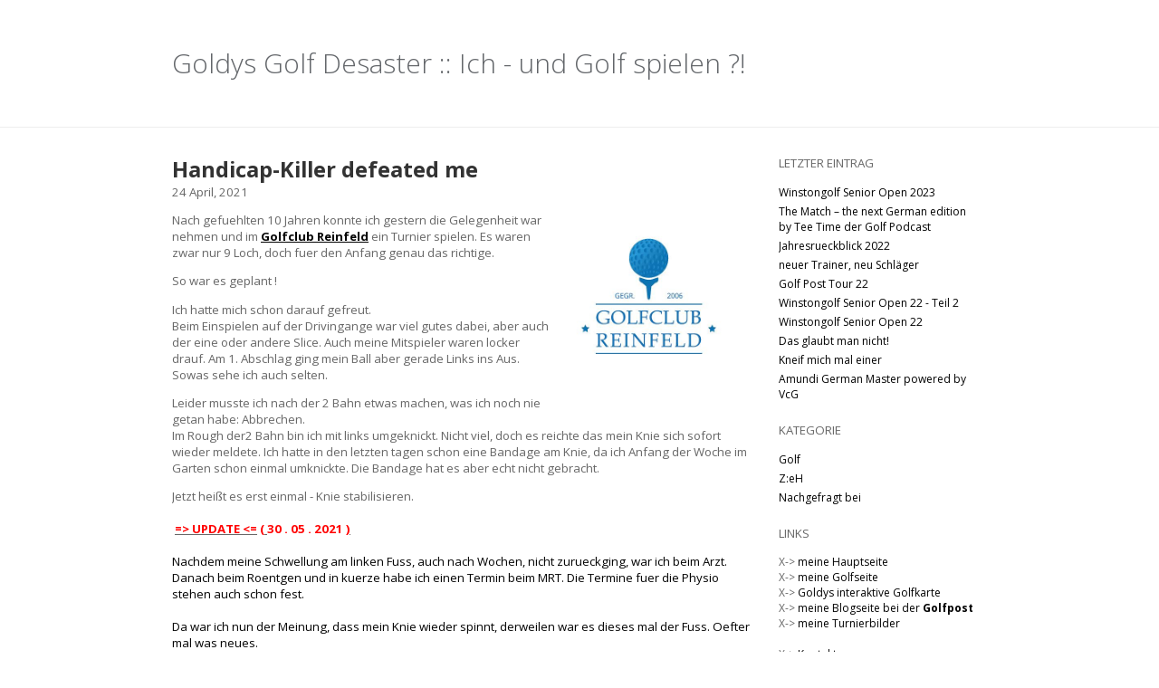

--- FILE ---
content_type: text/html; charset=utf-8
request_url: https://golfdesaster.goldysworld.de/index.php?controller=blog&action=view&tag=9Loch
body_size: 7220
content:
<!DOCTYPE HTML>
<html lang="de">
<head>
<meta http-equiv="Content-Type" content="text/html; charset=UTF-8">
<title>Goldys Golf Desaster - 9Loch</title>
<meta name="description" content="Warum und wie ich zum Golfen kam. 
Wie hat es Angefangen und wie hat es sich entwickelt? Fotografieren bei Turnieren - all das kann man hier Nachlesen.">
<meta name="generator" content="Nibbleblog">
<meta name="keywords" content="Goldy, Golfen, golf, desaster, Fotografieren, Foto">
<meta name="author" content="Jens Goldmann">
<link rel="canonical" href="http://golfdesaster.goldysworld.de/index.php?controller=blog&amp;action=view&amp;tag=9Loch">
<link rel="alternate" type="application/atom+xml" title="ATOM Feed" href="/feed.php">
<link rel="stylesheet" type="text/css" href="/themes/google_simple/css/normalize.css">
<link rel="stylesheet" type="text/css" href="/themes/google_simple/css/main.css">
<link rel="stylesheet" type="text/css" href="/themes/google_simple/css/post.css">
<link rel="stylesheet" type="text/css" href="/themes/google_simple/css/page.css">
<link rel="stylesheet" type="text/css" href="/themes/google_simple/css/plugins.css">
<link rel="stylesheet" type="text/css" href="/themes/google_simple/css/rainbow.css">
<script src="/admin/js/jquery/jquery.js"></script>
<script src="/themes/google_simple/js/rainbow-custom.min.js"></script>
<link rel="shortcut icon" href="/themes/google_simple/css/img/favicon.ico" type="image/x-icon">
</head>
<body>

<!-- HEADER -->
<header id="head">
	<div class="wrap">
		<a class="name" href="/">
			Goldys Golf Desaster ::			<span class="slogan">
				Ich  - und Golf spielen ?!			</span>
		</a>
	</div>
</header>

<div id="container">

	<!-- MAIN -->
	<section id="main">

		<!-- SIDEBAR -->
		<section id="sidebar">
			<div class="plugin_box plugin_latest_posts"><h3 class="title">letzter Eintrag</h3><ul><li><a href="/index.php?controller=post&amp;action=view&amp;id_post=178">Winstongolf Senior Open 2023</a></li><li><a href="/index.php?controller=post&amp;action=view&amp;id_post=177">The Match – the next German edition by Tee Time der Golf Podcast</a></li><li><a href="/index.php?controller=post&amp;action=view&amp;id_post=172">Jahresrueckblick 2022</a></li><li><a href="/index.php?controller=post&amp;action=view&amp;id_post=176">neuer Trainer, neu Schläger</a></li><li><a href="/index.php?controller=post&amp;action=view&amp;id_post=175">Golf Post Tour 22</a></li><li><a href="/index.php?controller=post&amp;action=view&amp;id_post=174">Winstongolf Senior Open 22 - Teil 2</a></li><li><a href="/index.php?controller=post&amp;action=view&amp;id_post=173">Winstongolf Senior Open 22</a></li><li><a href="/index.php?controller=post&amp;action=view&amp;id_post=170">Das glaubt man nicht!</a></li><li><a href="/index.php?controller=post&amp;action=view&amp;id_post=169">Kneif mich mal einer</a></li><li><a href="/index.php?controller=post&amp;action=view&amp;id_post=168">Amundi German Master powered by VcG</a></li></ul></div><div class="plugin_box plugin_categories"><h3 class="title">Kategorie</h3><ul><li class="category"><a href="/index.php?controller=blog&amp;action=view&amp;category=golf">Golf</a></li><li class="category"><a href="/index.php?controller=blog&amp;action=view&amp;category=zeh">Z:eH</a></li><li class="category"><a href="/index.php?controller=blog&amp;action=view&amp;category=nachgefragt-bei">Nachgefragt bei</a></li></ul></div><div class="plugin_box plugin_html_code"><h3 class="title">Links</h3><p>
X-> <a href="https://www.goldysworld.de/" target="_blank" title="Goldysworld.de">meine Hauptseite</a></br>
X-> <a href="https://golf.goldysworld.de/" target="_blank" title="Golf Goldysworld.de">meine Golfseite</a></br>
X-> <a href="https://t1p.de/GGK" target="_blank" title="Goldys Golfkarte">Goldys interaktive Golfkarte</a></br>
X-> <a href="https://www.golfpost.de/bloggers/jens-goldmann/" target="_blank" title="meine Blogseite bei der Golfpost">meine Blogseite bei der <b>Golfpost</b></a></br>
X-> <a href="https://golf.goldysworld.de/page55.html#content4-jc" target="_blank" title="Turnierbilder">meine Turnierbilder</a></br></br>
X-> <a href="https://www.goldysworld.de/index.html#contacts4-1d" target="_blank" title="Kontakt">Kontakt</a></br>
X-> <a href="https://www.goldysworld.de/page3.html" target="_blank" title="Impressum - Datenschutz">Impressum - Datenschutz</a></br></br>
X-> <a href="https://golfclub-scharbeutz.de/" target="_blank" title="Golfclub Scharbeutz">mein Heimatclub</a></br>

</p></div><div class="plugin_box plugin_tag_cloud"><h3 class="title">Tag Cloud</h3><a class="level_15" style="font-size:15px; margin-right: 5px; display: inline-block;" href="/index.php?controller=blog&amp;action=view&amp;tag=18Loch">18 Loch</a><a class="level_16" style="font-size:16px; margin-right: 5px; display: inline-block;" href="/index.php?controller=blog&amp;action=view&amp;tag=9Loch">9 Loch</a><a class="level_13" style="font-size:13px; margin-right: 5px; display: inline-block;" href="/index.php?controller=blog&amp;action=view&amp;tag=Abenteuergolfpark">Abenteuergolfpark</a><a class="level_13" style="font-size:13px; margin-right: 5px; display: inline-block;" href="/index.php?controller=blog&amp;action=view&amp;tag=Abgesagt">Abgesagt</a><a class="level_15" style="font-size:15px; margin-right: 5px; display: inline-block;" href="/index.php?controller=blog&amp;action=view&amp;tag=Adendorf">Adendorf</a><a class="level_20" style="font-size:20px; margin-right: 5px; display: inline-block;" href="/index.php?controller=blog&amp;action=view&amp;tag=Akkreditierung">Akkreditierung</a><a class="level_13" style="font-size:13px; margin-right: 5px; display: inline-block;" href="/index.php?controller=blog&amp;action=view&amp;tag=Akkreditierungs">Akkreditierungs</a><a class="level_13" style="font-size:13px; margin-right: 5px; display: inline-block;" href="/index.php?controller=blog&amp;action=view&amp;tag=Alpengolfer">Alpengolfer</a><a class="level_13" style="font-size:13px; margin-right: 5px; display: inline-block;" href="/index.php?controller=blog&amp;action=view&amp;tag=AmundiGermanMasters">Amundi German Masters</a><a class="level_13" style="font-size:13px; margin-right: 5px; display: inline-block;" href="/index.php?controller=blog&amp;action=view&amp;tag=BMW">BMW</a><a class="level_14" style="font-size:14px; margin-right: 5px; display: inline-block;" href="/index.php?controller=blog&amp;action=view&amp;tag=BadesHuk">Bades Huk</a><a class="level_14" style="font-size:14px; margin-right: 5px; display: inline-block;" href="/index.php?controller=blog&amp;action=view&amp;tag=Bag">Bag</a><a class="level_13" style="font-size:13px; margin-right: 5px; display: inline-block;" href="/index.php?controller=blog&amp;action=view&amp;tag=BagTag">Bag Tag</a><a class="level_13" style="font-size:13px; margin-right: 5px; display: inline-block;" href="/index.php?controller=blog&amp;action=view&amp;tag=Ball">Ball</a><a class="level_13" style="font-size:13px; margin-right: 5px; display: inline-block;" href="/index.php?controller=blog&amp;action=view&amp;tag=BerndRitthammer">Bernd Ritthammer</a><a class="level_14" style="font-size:14px; margin-right: 5px; display: inline-block;" href="/index.php?controller=blog&amp;action=view&amp;tag=Blog">Blog</a><a class="level_16" style="font-size:16px; margin-right: 5px; display: inline-block;" href="/index.php?controller=blog&amp;action=view&amp;tag=BrodauerMühle">Brodauer Mühle</a><a class="level_17" style="font-size:17px; margin-right: 5px; display: inline-block;" href="/index.php?controller=blog&amp;action=view&amp;tag=Caddy">Caddy</a><a class="level_15" style="font-size:15px; margin-right: 5px; display: inline-block;" href="/index.php?controller=blog&amp;action=view&amp;tag=CastaneaResort">Castanea Resort</a><a class="level_13" style="font-size:13px; margin-right: 5px; display: inline-block;" href="/index.php?controller=blog&amp;action=view&amp;tag=ChallengeTour">Challenge Tour</a><a class="level_14" style="font-size:14px; margin-right: 5px; display: inline-block;" href="/index.php?controller=blog&amp;action=view&amp;tag=Corona">Corona</a><a class="level_14" style="font-size:14px; margin-right: 5px; display: inline-block;" href="/index.php?controller=blog&amp;action=view&amp;tag=Curau">Curau</a><a class="level_13" style="font-size:13px; margin-right: 5px; display: inline-block;" href="/index.php?controller=blog&amp;action=view&amp;tag=DF1">DF1</a><a class="level_13" style="font-size:13px; margin-right: 5px; display: inline-block;" href="/index.php?controller=blog&amp;action=view&amp;tag=DGV">DGV</a><a class="level_13" style="font-size:13px; margin-right: 5px; display: inline-block;" href="/index.php?controller=blog&amp;action=view&amp;tag=DOSB">DOSB</a><a class="level_14" style="font-size:14px; margin-right: 5px; display: inline-block;" href="/index.php?controller=blog&amp;action=view&amp;tag=DPWorldTour">DP World Tour</a><a class="level_13" style="font-size:13px; margin-right: 5px; display: inline-block;" href="/index.php?controller=blog&amp;action=view&amp;tag=DSFGolf">DSF Golf</a><a class="level_13" style="font-size:13px; margin-right: 5px; display: inline-block;" href="/index.php?controller=blog&amp;action=view&amp;tag=Dänemark">Dänemark</a><a class="level_22" style="font-size:22px; margin-right: 5px; display: inline-block;" href="/index.php?controller=blog&amp;action=view&amp;tag=ECCOTour">ECCO Tour</a><a class="level_18" style="font-size:18px; margin-right: 5px; display: inline-block;" href="/index.php?controller=blog&amp;action=view&amp;tag=EuropeanSeniorTour">European Senior Tour</a><a class="level_16" style="font-size:16px; margin-right: 5px; display: inline-block;" href="/index.php?controller=blog&amp;action=view&amp;tag=EuropeanTour">European Tour</a><a class="level_14" style="font-size:14px; margin-right: 5px; display: inline-block;" href="/index.php?controller=blog&amp;action=view&amp;tag=Facebook">Facebook</a><a class="level_15" style="font-size:15px; margin-right: 5px; display: inline-block;" href="/index.php?controller=blog&amp;action=view&amp;tag=Finale">Finale</a><a class="level_13" style="font-size:13px; margin-right: 5px; display: inline-block;" href="/index.php?controller=blog&amp;action=view&amp;tag=Fit">Fit</a><a class="level_14" style="font-size:14px; margin-right: 5px; display: inline-block;" href="/index.php?controller=blog&amp;action=view&amp;tag=Fitting">Fitting</a><a class="level_16" style="font-size:16px; margin-right: 5px; display: inline-block;" href="/index.php?controller=blog&amp;action=view&amp;tag=Foto">Foto</a><a class="level_14" style="font-size:14px; margin-right: 5px; display: inline-block;" href="/index.php?controller=blog&amp;action=view&amp;tag=Fotografieren">Fotografieren</a><a class="level_13" style="font-size:13px; margin-right: 5px; display: inline-block;" href="/index.php?controller=blog&amp;action=view&amp;tag=Fun">Fun</a><a class="level_13" style="font-size:13px; margin-right: 5px; display: inline-block;" href="/index.php?controller=blog&amp;action=view&amp;tag=Fuß">Fuß</a><a class="level_15" style="font-size:15px; margin-right: 5px; display: inline-block;" href="/index.php?controller=blog&amp;action=view&amp;tag=GCScharbeutz">GC Scharbeutz</a><a class="level_14" style="font-size:14px; margin-right: 5px; display: inline-block;" href="/index.php?controller=blog&amp;action=view&amp;tag=GCTimmendorferStrand">GC Timmendorfer Strand</a><a class="level_13" style="font-size:13px; margin-right: 5px; display: inline-block;" href="/index.php?controller=blog&amp;action=view&amp;tag=GOFUS">GOFUS</a><a class="level_18" style="font-size:18px; margin-right: 5px; display: inline-block;" href="/index.php?controller=blog&amp;action=view&amp;tag=Gewinn">Gewinn</a><a class="level_13" style="font-size:13px; margin-right: 5px; display: inline-block;" href="/index.php?controller=blog&amp;action=view&amp;tag=GolfInfoNews">Golf Info News</a><a class="level_13" style="font-size:13px; margin-right: 5px; display: inline-block;" href="/index.php?controller=blog&amp;action=view&amp;tag=Golfclub">Golfclub</a><a class="level_14" style="font-size:14px; margin-right: 5px; display: inline-block;" href="/index.php?controller=blog&amp;action=view&amp;tag=Golfkarte">Golfkarte</a><a class="level_14" style="font-size:14px; margin-right: 5px; display: inline-block;" href="/index.php?controller=blog&amp;action=view&amp;tag=Golflehrer">Golflehrer</a><a class="level_13" style="font-size:13px; margin-right: 5px; display: inline-block;" href="/index.php?controller=blog&amp;action=view&amp;tag=Golfpost">Golfpost</a><a class="level_13" style="font-size:13px; margin-right: 5px; display: inline-block;" href="/index.php?controller=blog&amp;action=view&amp;tag=Golfpostde">Golfpost de</a><a class="level_18" style="font-size:18px; margin-right: 5px; display: inline-block;" href="/index.php?controller=blog&amp;action=view&amp;tag=GreenEagle">Green Eagle</a><a class="level_14" style="font-size:14px; margin-right: 5px; display: inline-block;" href="/index.php?controller=blog&amp;action=view&amp;tag=Handicap">Handicap</a><a class="level_21" style="font-size:21px; margin-right: 5px; display: inline-block;" href="/index.php?controller=blog&amp;action=view&amp;tag=Handicap-Event">Handicap-Event</a><a class="level_28" style="font-size:28px; margin-right: 5px; display: inline-block;" href="/index.php?controller=blog&amp;action=view&amp;tag=HohenWieschendorf">Hohen Wieschendorf</a><a class="level_13" style="font-size:13px; margin-right: 5px; display: inline-block;" href="/index.php?controller=blog&amp;action=view&amp;tag=HoleinOne">Hole in One</a><a class="level_13" style="font-size:13px; margin-right: 5px; display: inline-block;" href="/index.php?controller=blog&amp;action=view&amp;tag=Info">Info</a><a class="level_17" style="font-size:17px; margin-right: 5px; display: inline-block;" href="/index.php?controller=blog&amp;action=view&amp;tag=Interview">Interview</a><a class="level_13" style="font-size:13px; margin-right: 5px; display: inline-block;" href="/index.php?controller=blog&amp;action=view&amp;tag=Jahresrückblick">Jahresrückblick</a><a class="level_13" style="font-size:13px; margin-right: 5px; display: inline-block;" href="/index.php?controller=blog&amp;action=view&amp;tag=Kanonenstart">Kanonenstart</a><a class="level_13" style="font-size:13px; margin-right: 5px; display: inline-block;" href="/index.php?controller=blog&amp;action=view&amp;tag=Kieffer">Kieffer</a><a class="level_15" style="font-size:15px; margin-right: 5px; display: inline-block;" href="/index.php?controller=blog&amp;action=view&amp;tag=Klubsuche">Klubsuche</a><a class="level_13" style="font-size:13px; margin-right: 5px; display: inline-block;" href="/index.php?controller=blog&amp;action=view&amp;tag=Klütz">Klütz</a><a class="level_21" style="font-size:21px; margin-right: 5px; display: inline-block;" href="/index.php?controller=blog&amp;action=view&amp;tag=Kranichplatz">Kranichplatz</a><a class="level_13" style="font-size:13px; margin-right: 5px; display: inline-block;" href="/index.php?controller=blog&amp;action=view&amp;tag=Krankenkasse">Krankenkasse</a><a class="level_14" style="font-size:14px; margin-right: 5px; display: inline-block;" href="/index.php?controller=blog&amp;action=view&amp;tag=LET">LET</a><a class="level_13" style="font-size:13px; margin-right: 5px; display: inline-block;" href="/index.php?controller=blog&amp;action=view&amp;tag=LET.Corona">LET. Corona</a><a class="level_14" style="font-size:14px; margin-right: 5px; display: inline-block;" href="/index.php?controller=blog&amp;action=view&amp;tag=LadiesEuropeanTour">Ladies European Tour</a><a class="level_13" style="font-size:13px; margin-right: 5px; display: inline-block;" href="/index.php?controller=blog&amp;action=view&amp;tag=LegendsTour">Legends Tour</a><a class="level_13" style="font-size:13px; margin-right: 5px; display: inline-block;" href="/index.php?controller=blog&amp;action=view&amp;tag=Linkscourse">Linkscourse</a><a class="level_16" style="font-size:16px; margin-right: 5px; display: inline-block;" href="/index.php?controller=blog&amp;action=view&amp;tag=MacLauchlan">MacLauchlan</a><a class="level_13" style="font-size:13px; margin-right: 5px; display: inline-block;" href="/index.php?controller=blog&amp;action=view&amp;tag=Match">Match</a><a class="level_14" style="font-size:14px; margin-right: 5px; display: inline-block;" href="/index.php?controller=blog&amp;action=view&amp;tag=Meisterschaft">Meisterschaft</a><a class="level_13" style="font-size:13px; margin-right: 5px; display: inline-block;" href="/index.php?controller=blog&amp;action=view&amp;tag=MiguelÁngelJiménez">Miguel Ángel Jiménez</a><a class="level_15" style="font-size:15px; margin-right: 5px; display: inline-block;" href="/index.php?controller=blog&amp;action=view&amp;tag=Nachgefragtbei">Nachgefragt bei</a><a class="level_13" style="font-size:13px; margin-right: 5px; display: inline-block;" href="/index.php?controller=blog&amp;action=view&amp;tag=Oeration">Oeration</a><a class="level_12" style="font-size:12px; margin-right: 5px; display: inline-block;" href="/index.php?controller=blog&amp;action=view&amp;tag=Open">Open</a><a class="level_13" style="font-size:13px; margin-right: 5px; display: inline-block;" href="/index.php?controller=blog&amp;action=view&amp;tag=Otto">Otto</a><a class="level_13" style="font-size:13px; margin-right: 5px; display: inline-block;" href="/index.php?controller=blog&amp;action=view&amp;tag=PEO">PEO</a><a class="level_14" style="font-size:14px; margin-right: 5px; display: inline-block;" href="/index.php?controller=blog&amp;action=view&amp;tag=PGA">PGA</a><a class="level_13" style="font-size:13px; margin-right: 5px; display: inline-block;" href="/index.php?controller=blog&amp;action=view&amp;tag=PaukDyer">Pauk Dyer</a><a class="level_13" style="font-size:13px; margin-right: 5px; display: inline-block;" href="/index.php?controller=blog&amp;action=view&amp;tag=PaulDyer">Paul Dyer</a><a class="level_19" style="font-size:19px; margin-right: 5px; display: inline-block;" href="/index.php?controller=blog&amp;action=view&amp;tag=PorscheEuropeanOpen">Porsche European Open</a><a class="level_13" style="font-size:13px; margin-right: 5px; display: inline-block;" href="/index.php?controller=blog&amp;action=view&amp;tag=Premiere">Premiere</a><a class="level_13" style="font-size:13px; margin-right: 5px; display: inline-block;" href="/index.php?controller=blog&amp;action=view&amp;tag=Presse">Presse</a><a class="level_16" style="font-size:16px; margin-right: 5px; display: inline-block;" href="/index.php?controller=blog&amp;action=view&amp;tag=ProGolfTour">ProGolf Tour</a><a class="level_12" style="font-size:12px; margin-right: 5px; display: inline-block;" href="/index.php?controller=blog&amp;action=view&amp;tag=Progolf">Progolf</a><a class="level_14" style="font-size:14px; margin-right: 5px; display: inline-block;" href="/index.php?controller=blog&amp;action=view&amp;tag=Promocode">Promocode</a><a class="level_15" style="font-size:15px; margin-right: 5px; display: inline-block;" href="/index.php?controller=blog&amp;action=view&amp;tag=Prüfung">Prüfung</a><a class="level_16" style="font-size:16px; margin-right: 5px; display: inline-block;" href="/index.php?controller=blog&amp;action=view&amp;tag=Putter">Putter</a><a class="level_15" style="font-size:15px; margin-right: 5px; display: inline-block;" href="/index.php?controller=blog&amp;action=view&amp;tag=RedGolfHamburg">Red Golf Hamburg</a><a class="level_13" style="font-size:13px; margin-right: 5px; display: inline-block;" href="/index.php?controller=blog&amp;action=view&amp;tag=Reinfeld">Reinfeld</a><a class="level_14" style="font-size:14px; margin-right: 5px; display: inline-block;" href="/index.php?controller=blog&amp;action=view&amp;tag=Schläger">Schläger</a><a class="level_13" style="font-size:13px; margin-right: 5px; display: inline-block;" href="/index.php?controller=blog&amp;action=view&amp;tag=SchücoOpen">Schüco Open</a><a class="level_12" style="font-size:12px; margin-right: 5px; display: inline-block;" href="/index.php?controller=blog&amp;action=view&amp;tag=Senior">Senior</a><a class="level_14" style="font-size:14px; margin-right: 5px; display: inline-block;" href="/index.php?controller=blog&amp;action=view&amp;tag=Spassturnier">Spassturnier</a><a class="level_19" style="font-size:19px; margin-right: 5px; display: inline-block;" href="/index.php?controller=blog&amp;action=view&amp;tag=StaysureTour">Staysure Tour</a><a class="level_13" style="font-size:13px; margin-right: 5px; display: inline-block;" href="/index.php?controller=blog&amp;action=view&amp;tag=Swingolf">Swingolf</a><a class="level_14" style="font-size:14px; margin-right: 5px; display: inline-block;" href="/index.php?controller=blog&amp;action=view&amp;tag=Tchibo">Tchibo</a><a class="level_13" style="font-size:13px; margin-right: 5px; display: inline-block;" href="/index.php?controller=blog&amp;action=view&amp;tag=Tee-Time">Tee-Time</a><a class="level_15" style="font-size:15px; margin-right: 5px; display: inline-block;" href="/index.php?controller=blog&amp;action=view&amp;tag=Test">Test</a><a class="level_13" style="font-size:13px; margin-right: 5px; display: inline-block;" href="/index.php?controller=blog&amp;action=view&amp;tag=Text">Text</a><a class="level_13" style="font-size:13px; margin-right: 5px; display: inline-block;" href="/index.php?controller=blog&amp;action=view&amp;tag=TimmendorferStrand">Timmendorfer Strand</a><a class="level_13" style="font-size:13px; margin-right: 5px; display: inline-block;" href="/index.php?controller=blog&amp;action=view&amp;tag=Titleist">Titleist</a><a class="level_22" style="font-size:22px; margin-right: 5px; display: inline-block;" href="/index.php?controller=blog&amp;action=view&amp;tag=Training">Training</a><a class="level_13" style="font-size:13px; margin-right: 5px; display: inline-block;" href="/index.php?controller=blog&amp;action=view&amp;tag=Trolley">Trolley</a><a class="level_40" style="font-size:40px; margin-right: 5px; display: inline-block;" href="/index.php?controller=blog&amp;action=view&amp;tag=Turnier">Turnier</a><a class="level_13" style="font-size:13px; margin-right: 5px; display: inline-block;" href="/index.php?controller=blog&amp;action=view&amp;tag=Turniere">Turniere</a><a class="level_14" style="font-size:14px; margin-right: 5px; display: inline-block;" href="/index.php?controller=blog&amp;action=view&amp;tag=Update">Update</a><a class="level_23" style="font-size:23px; margin-right: 5px; display: inline-block;" href="/index.php?controller=blog&amp;action=view&amp;tag=VcG">VcG</a><a class="level_13" style="font-size:13px; margin-right: 5px; display: inline-block;" href="/index.php?controller=blog&amp;action=view&amp;tag=WLG">WLG</a><a class="level_13" style="font-size:13px; margin-right: 5px; display: inline-block;" href="/index.php?controller=blog&amp;action=view&amp;tag=Wannsee">Wannsee</a><a class="level_17" style="font-size:17px; margin-right: 5px; display: inline-block;" href="/index.php?controller=blog&amp;action=view&amp;tag=Winsen">Winsen</a><a class="level_38" style="font-size:38px; margin-right: 5px; display: inline-block;" href="/index.php?controller=blog&amp;action=view&amp;tag=Winstongolf">Winstongolf</a><a class="level_17" style="font-size:17px; margin-right: 5px; display: inline-block;" href="/index.php?controller=blog&amp;action=view&amp;tag=WinstongolfSeniorOpen">Winstongolf Senior Open</a><a class="level_13" style="font-size:13px; margin-right: 5px; display: inline-block;" href="/index.php?controller=blog&amp;action=view&amp;tag=Winstonopen">Winstonopen</a><a class="level_13" style="font-size:13px; margin-right: 5px; display: inline-block;" href="/index.php?controller=blog&amp;action=view&amp;tag=WirLiebenGolf">Wir Lieben Golf</a><a class="level_13" style="font-size:13px; margin-right: 5px; display: inline-block;" href="/index.php?controller=blog&amp;action=view&amp;tag=Ziel">Ziel</a><a class="level_13" style="font-size:13px; margin-right: 5px; display: inline-block;" href="/index.php?controller=blog&amp;action=view&amp;tag=bagtag">bagtag</a><a class="level_13" style="font-size:13px; margin-right: 5px; display: inline-block;" href="/index.php?controller=blog&amp;action=view&amp;tag=dänischePGAChampionchip">dänische PGA Championchip</a><a class="level_13" style="font-size:13px; margin-right: 5px; display: inline-block;" href="/index.php?controller=blog&amp;action=view&amp;tag=einstelliges">einstelliges</a><a class="level_13" style="font-size:13px; margin-right: 5px; display: inline-block;" href="/index.php?controller=blog&amp;action=view&amp;tag=22">22</a><a class="level_13" style="font-size:13px; margin-right: 5px; display: inline-block;" href="/index.php?controller=blog&amp;action=view&amp;tag=2012">2012</a><a class="level_13" style="font-size:13px; margin-right: 5px; display: inline-block;" href="/index.php?controller=blog&amp;action=view&amp;tag=2019">2019</a><a class="level_13" style="font-size:13px; margin-right: 5px; display: inline-block;" href="/index.php?controller=blog&amp;action=view&amp;tag=2021">2021</a></div><div class="plugin_box plugin_my_image"><h3 class="title">Bild des Monats</h3><ul><li><img alt="Nicht in die Puttlinie treten" src="/content/private/plugins/my_image/image.jpg" /></li></ul></div><div class="plugin_box plugin_pages"><h3 class="title">Seiten</h3><ul><li><a href="/">Home</a></li><li><a href="/index.php?controller=page&amp;action=view&amp;id_page=6">Finale der ProGolf Tour 2019</a></li><li><a href="/index.php?controller=page&amp;action=view&amp;id_page=5">Winstongolf Senior Open 2019</a></li><li><a href="/index.php?controller=page&amp;action=view&amp;id_page=4">M M M 2019</a></li><li><a href="/index.php?controller=page&amp;action=view&amp;id_page=3">Winstongolf Senior Open 2018</a></li><li><a href="/index.php?controller=page&amp;action=view&amp;id_page=1">Archiv</a></li></ul></div>		</section>

		<!-- MAIN -->
		<section id="left">
			<article class="post">

	<header class="post">
		<h1 class="title"><a href="/index.php?controller=post&amp;action=view&amp;id_post=152">Handicap-Killer defeated me</a></h1>
		<div class="date">24 April, 2021</div>
	</header>

	<div class="post-content">
		<p><img src="/content/public/upload/logo-reinfeld_0_o.jpeg" alt="Logo Golfclub Reinfeld" width="180px" height="180px" align="right" hspace="20" vspace="20" /> Nach gefuehlten 10 Jahren konnte ich gestern die Gelegenheit war nehmen und im <strong><span style="text-decoration: underline;"><a href="https://www.golfclub-reinfeld.de/" target="_blank"><span style="text-decoration: underline;">Golfclub Reinfeld</span></a></span></strong> ein Turnier spielen. Es waren zwar nur 9 Loch, doch fuer den Anfang genau das richtige.</p>
<p>So war es geplant !</p>
<p>Ich hatte mich schon darauf gefreut. <br />Beim Einspielen auf der Drivingange war viel gutes dabei, aber auch der eine oder andere Slice. Auch meine Mitspieler waren locker drauf. Am 1. Abschlag ging mein Ball aber gerade Links ins Aus. Sowas sehe ich auch selten.</p>
<p>Leider musste ich nach der 2 Bahn etwas machen, was ich noch nie getan habe: Abbrechen.<br />Im Rough der2 Bahn bin ich mit links umgeknickt. Nicht viel, doch es reichte das mein Knie sich sofort wieder meldete. Ich hatte in den letzten tagen schon eine Bandage am Knie, da ich Anfang der Woche im Garten schon einmal umknickte. Die Bandage hat es aber echt nicht gebracht.</p>
<p>Jetzt heißt es erst einmal - Knie stabilisieren.<br /><br /> <span style="text-decoration: underline;"><span style="color: #ff0000;"><strong>=&gt; UPDATE &lt;=</strong></span></span><span style="color: #ff0000;"><strong> </strong></span><span style="text-decoration: underline;"><span style="color: #ff0000;"><strong>( </strong></span></span><span style="color: #ff0000;"><strong>30 . 05 . 2021 </strong></span><span style="text-decoration: underline;"><span style="color: #ff0000;"><strong>)<br /><br /></strong></span></span><span style="color: #ff0000;"><span style="color: #000000;">Nachdem meine Schwellung am linken Fuss, auch nach Wochen, nicht zurueckging, war ich beim Arzt. Danach beim Roentgen und in kuerze habe ich einen Termin beim MRT. Die Termine fuer die Physio stehen auch schon fest. <br /><br /></span></span><span style="color: #000000;">Da war ich nun der Meinung, dass mein Knie wieder spinnt, derweilen war es dieses mal der Fuss. Oefter mal was neues.<br /><br /><br /></span></p>	</div>

	<footer class="post">

		<span>
			<a href="/index.php?controller=post&amp;action=view&amp;id_post=152">Permalink</a>
		</span>

		<span class="comment-count">
					</span>

	</footer>

</article><article class="post">

	<header class="post">
		<h1 class="title"><a href="/index.php?controller=post&amp;action=view&amp;id_post=133">1. Herbsttraining im Oktober</a></h1>
		<div class="date">17 Oktober, 2019</div>
	</header>

	<div class="post-content">
		<p><img title="Herbstlicher Baum am 9 Loch in Winstongolf" src="/content/public/upload/wg1019-a_0_o.jpg" alt="Herbstlicher Baum am 9 Loch in Winstongolf" width="250" height="319" align="right" hspace="20" vspace="20" />Nach dem vielen Fotografieren in letzter Zeit, bin ich heute mal nur zum Training nach Winstongolf gefahren. Trainingsschwerpunkt letztes mal und Heute war die Genauigkeit des Schlages. Was bringt es mir den Ball 300 meter weit zu schlagen, wenn er irgendwo in der Pampa landet.</p>
<p>Daher erst einmal: Genauigkeit.</p>
<p>Mein Trainer hat gemerkt das ich an meiner Performance arbeite. Der "<strong><span style="color: #3366ff;"><a title="Externer Videolink zu Youtube" href="https://youtu.be/7v-mhUPXguQ" target="_blank"><span style="color: #3366ff;">Griff [x-&gt;]</span></a></span></strong>" ist besser geworden und meine "<strong><span style="color: #3366ff;"><span style="color: #3366ff;"><a title="Externer Videolink zu Youtube" href="https://youtu.be/he6tfJCJBUg" target="_blank">Chickenwings [x-&gt;]</a></span></span></strong>" sind fast schon Geschichte. Dieses Mal ging es aber weiter um die Genauigkeit aber auch der gewollte Hook oder Slice waren zum Schluss mit Thema der Stunde.</p>
<p>Nach den Training habe ich mir noch 9 Loch vom Winstongolf Open gegönnt um ein Vergleich zu früher herstellen zu können. Und was soll Ich sagen; Noch nie war ich so selten im Rough wie heute. <br />Das fehlt schon fast :-) .</p>
<p>Um den Lerneffekt noch zu verbessern, habe ich auf meine Hölzer komplett verzichtet. Der längste Schläger war heute das Eisen 5. Mit diesem habe Abgeschlagen oder auch Annäherungen gespielt. </p>
<p>Ganz Fehlerfrei bin ich auch heute nicht gewesen - wäre ja sonnst auch Langweilig - ich habe je einen Ball an der 5. und 6. Spielbahn verloren. <br />Und trotz dieser Missgeschicke, und den daraus resultierenden Strafschlägen, war mein Ergebnis nicht so schlecht wie Erwartet. <br />Was mich ein wenig aus dem Tritt gebracht hat, waren die sehr schnellen Grüns. Und das nach dieser Regenorgie der letzten Tage.</p>
<p style="text-align: center;"><img title="Meine heutige Scorekarte" src="/content/public/upload/wg1019-b_0_o.jpg" alt="Meine heutige Scorekarte" /><br /><em>Hier mal meine heutige Scorekarte</em></p>
<p style="text-align: left;"> Zur Erklärung:</p>
<p style="text-align: left;">B 4 - aus dem Bunker mit dem 4 Schlag<br />VGH - Vorgrün Hinten<br />x P - so viele Putts<br />StS - Strafschlag</p>
<p style="text-align: left;">Auch habe ich mein "<span style="text-decoration: underline;"><em><strong>persönliches Par</strong></em></span>" unterspielt. Das Par des Loches plus meine Vorgabestriche ergeben mein "persönliches Par". In diesem Falle ein 53. Gespielt habe ich eine 52. Trotz Strafschläge.  </p>
<p style="text-align: left;"> </p>	</div>

	<footer class="post">

		<span>
			<a href="/index.php?controller=post&amp;action=view&amp;id_post=133">Permalink</a>
		</span>

		<span class="comment-count">
					</span>

	</footer>

</article><article class="post">

	<header class="post">
		<h1 class="title"><a href="/index.php?controller=post&amp;action=view&amp;id_post=125">kein Aprilscherz sondern ein Turnier - oder doch nicht?</a></h1>
		<div class="date">01 April, 2019</div>
	</header>

	<div class="post-content">
		<p style="text-align: left;"><em><strong>"Mein erstes Turnier in diesem Jahr ist Geschichte."</strong></em> <br /><br />So sollte es eigentlich losgehen. Doch es kam mal wieder ganz anders.<br /><br />Bei bestem Wetter (Sonne und kaum Wind) wollte ich bei dem <strong>After Work Golf Cup</strong> meine ersten 9 Loch im Turniermodus gespielt haben. Aber - da nicht genügend Turnierteilnehmer gemeldet hatten, wurde das Turnier abgesagt. <strong>Schade !!!</strong></p>
<p style="text-align: left;">Das fanden auch zwei andere Herren und so machten wir uns gemeinsam auf unsere Runde. Schließlich waren wir zum Golf spielen gekommen ! Nicht alles hat bei uns funktioniert, aber so richtig schlecht waren wir auch nicht. Mein Trainer hätte wahrscheinlich Tränen in den Augen wenn er mich gesehen hätte. Ich habe versucht, seine Anregungen vom letzten Training umzusetzen. Doch die Bälle wollten noch nicht so wie ich. Zu oft gingen sie nach rechts - links weg. Schade eigentlich. Doch die darauf folgenden Rettungsschläge waren durchaus sehenswert. <br /><br />Ohne Turnier konnte ich für das Handicap-Event auch keine Punkte einspielen. Sehr Schade.<br /><br />Aber alles in allem hat es mit den beiden richtig Spaß gemacht.</p>	</div>

	<footer class="post">

		<span>
			<a href="/index.php?controller=post&amp;action=view&amp;id_post=125">Permalink</a>
		</span>

		<span class="comment-count">
					</span>

	</footer>

</article><article class="post">

	<header class="post">
		<h1 class="title"><a href="/index.php?controller=post&amp;action=view&amp;id_post=14">meine ersten 9 Löcher</a></h1>
		<div class="date">05 Mai, 2002</div>
	</header>

	<div class="post-content">
		<p>Meine ersten 9 Löcher auf dem Platz. Da im Moment keiner auf dem Platz unterwegs ist, darf ich, zur vorbereitung auf meine Prüfung, 9 Löcher spielen.</p>
<p>Ich bin total Aufgeregt, Nervös! Obwohl Ich alleine spiele, habe Ich immer das gefühl; ich werde beobachtet. Das war aber nicht so.</p>
<p>Für <strong><em>die ersten 9 Loch meines Lebens</em></strong> habe Ich doch glatt 71 Schläge gebraucht. Das ist nicht gut, und in 2 Tagen ist die Prüfung. Das kann ja nur besser werden.<br /><br /></p>
<p><img class="nb-align-center" title="meine erste Scorekarte" src="/content/public/upload/howiscore_0_o.gif" alt="meine erste Scorekarte" /></p>	</div>

	<footer class="post">

		<span>
			<a href="/index.php?controller=post&amp;action=view&amp;id_post=14">Permalink</a>
		</span>

		<span class="comment-count">
					</span>

	</footer>

</article><section id="pager">
	
	<a class="home-page" href="/">Home</a>
	</section>
		</section>

	</section>

	<!-- FOOTER -->
	<footer id="foot">
		<span class="blog-atom"><a href="/feed.php">Atom</a></span>
		<span class="blog-footer"> · <a class="top" href="#">Top</a></span>
		<span class="blog-footer"> · Teil von Goldysworld.de</span>
		<script>
		$(".top").click(function(){
			$("html, body").animate({ scrollTop: 0 }, 600);
			return false;
		});
		</script>
	</footer>

</div>

</body>
</html>

--- FILE ---
content_type: text/css
request_url: https://golfdesaster.goldysworld.de/themes/google_simple/css/main.css
body_size: 3047
content:
@import url(https://fonts.googleapis.com/css?family=Open+Sans:400,300,300italic,400italic,700,700italic&subset=latin,cyrillic);

/*
========================================================================
BLOG :: Body
========================================================================
*/

body {
	font-family: 'Open Sans',arial,sans-serif;
	background-color: #FFFFFF;
	color: #666666;
	margin: 0;
	padding: 0;
	font-size: 62.5%;
}

#container {
    margin: 0 auto;
    max-width: 900px;
    min-width: 600px;
}

a {
    color: #000000;
    text-decoration: none;
}

a:hover {
	color: #33AAFF;
	text-decoration: underline;
}

/*
========================================================================
BLOG :: Head
========================================================================
*/

#head {
	background: -moz-linear-gradient(center top , #FAFAFA, #F5F5F5) repeat scroll 0 0 #F5F5F5;
	border-bottom: 1px solid #EEEEEE;
	color: #444444;
	font-size: 3em;
	font-weight: lighter;
	line-height: 140px;
	margin-bottom: 30px;
}

#head	div.wrap {
    margin: 0 auto;
    max-width: 900px;
    min-width: 600px;
}

#head	a.name {
	color: #63666A;
	text-decoration: none;
}

#head	span.slogan {
	color: #63666A;
}


/*
========================================================================
BLOG :: Main
========================================================================
*/

#main {
    margin: 0 auto;
    overflow: auto;
}

#left {
	font-size: 1.32em;
    margin-right: 260px;
}

#sidebar {
	float: right;
	margin-right: 10px;
	width: 220px;
	font-size: 1.2em;
}

/*
========================================================================
BLOG :: Footer
========================================================================
*/

#foot {
	width:100%;
	text-align: right;
	font-size: 1.1em;
	margin: 30px 0;
}

/*
========================================================================
BLOG :: Page 404
========================================================================
*/

div.page_404 {

}

/*
========================================================================
BLOG :: Pager
========================================================================
*/

#pager {
	overflow: auto;
	text-align: center;
	background: url('img/pager.png') repeat;
}

#pager	a.next-page {
	float: right;
	background: #FFFFFF;
	padding: 0 5px;
}

#pager	a.prev-page {
	float: left;
	background: #FFFFFF;
	padding: 0 5px;
}

#pager	a.home-page {
	background: #FFFFFF;
	padding: 0 5px;
}

/*
========================================================================
Nibbleblog Styles
========================================================================
*/
.nb-code {
	border-style: solid !important;
}

.nb-console {
    background: url("img/console.png") no-repeat scroll 8px 8px #F1F1F1;
    display: block;
    line-height: 24px;
    margin: 5px 0;
    overflow: auto;
    padding-left: 38px;
    white-space: nowrap;
    border: 1px solid #ccc !important;
}

.nb-align-left {
	float:left;
	margin:0 1em 1em 0;
}

.nb-align-right {
	float:right;
	margin:0 0 1em 1em;
}

.nb-align-center {
	display:block;
	margin:0 auto 1em;
}

--- FILE ---
content_type: text/css
request_url: https://golfdesaster.goldysworld.de/themes/google_simple/css/post.css
body_size: 3617
content:
/*
========================================================================
POST
========================================================================
*/

article.post {
	margin-bottom: 60px;
	overflow: hidden;
}

article.post	a {
	font-weight: bold;
}

/*
========================================================================
POST :: Head
========================================================================
*/

article.post	header.post {
	margin-bottom: 10px;
}

article.post	header.post		h1.title {
	color: #333;
	margin: 0;
	font-size: 1.8em;
	font-weight: bold;
}

article.post	header.post		h1.title	a {
	color: #333;
}

article.post	header.post		h1.title	a:hover {
	color: #888;
	text-decoration: none;
}

/*
========================================================================
POST :: Content
========================================================================
*/

article.post	img {
	max-width:100%;
}

article.post 	blockquote {
	font-size: 1.1em;
	font-style: italic;
	margin: 0;
	padding: 0;
}

article.post	h1,
article.post	h2,
article.post	h3,
article.post	h4,
article.post	h5 {
	font-weight: normal;
	color: #333333;
	margin: 22px 0 13px 0;
	padding: 0;
}

article.post	h1 {
	font-size: 1.8em;
}

article.post	.video-embed {
	position: relative;
	padding-bottom: 56.25%;
	padding-top: 30px;
	height: 0;
	overflow: hidden;
	margin: 13px 0;
}

article.post	.video-embed iframe,
article.post	.video-embed object,
article.post	.video-embed embed {
	position: absolute;
	top: 0;
	left: 0;
	width: 100%;
	height: 100%;
}

/*
========================================================================
POST :: Footer
========================================================================
*/

article.post	footer.post {
    background-color: #EEEEEE;
    border-bottom: 1px solid #EEEEEE;
    line-height: 1.6;
    margin: 20px 0 0;
    padding: 5px 10px;
    font-size:0.85em;
    clear: both;
}

article.post	footer.post		span {
	margin:0 3px;
}

article.post	footer.post		a {
	font-weight: normal;
}

/*
========================================================================
POST :: Comments
========================================================================
*/

#comments {
	margin-top: -40px;
}

#comment_list {
	margin-top: 30px;
	width: 90%;
}

#comment_list	h2 {
	font-weight: normal;
	margin: 10px 0;
}

#comment_list	div.comment {
	border-left: 2px solid #FFAC00;
	margin: 0 0 10px;
	padding: 10px;
	overflow: auto;
}

#comment_list	span.author_name {
	font-weight: bold;
}

#comment_list	span.date {
	margin-left: 10px;
	font-style: italic;
}

#comment_list	span.content {
	font-style: italic;
	display: block;
}

#comment_list	img.avatar {
	float:left;
	margin-right: 10px;
}

/*
========================================================================
POST :: Comments form
========================================================================
*/

#comment_form {
	margin-top: 30px;
	width: 90%;
}

#comment_form	h2 {
	font-weight: normal;
	margin: 10px 0;
}

#comment_form	h3.alert {
    color: #33AAFF;
    margin: 0 0 15px;
}

#comment_form	input[type="text"],
#comment_form	textarea {
	-moz-box-sizing: border-box;
	-webkit-box-sizing: border-box;
	box-sizing: border-box;
	width: 100%;
	border: 1px solid #C4C4C4;
	border-radius: 2px;
	color: #858585;
	padding: 8px;
	outline:none;
	resize: none;
	margin-bottom: 15px;
	font-family: font-family: 'Open Sans', helvetica,arial,sans-serif;
	font-size: 0.9em;
}

#comment_form	input[type="submit"] {
	display: block;
	clear: left;
	padding: 3px 8px;
}

/* For Facebook comments hack for responsive */
.fb-comments, .fb-comments span, .fb-comments.fb_iframe_widget span iframe {
	width: 100% !important;
}

--- FILE ---
content_type: text/css
request_url: https://golfdesaster.goldysworld.de/themes/google_simple/css/page.css
body_size: 1519
content:
/*
========================================================================
PAGE
========================================================================
*/

article.page {
	margin-bottom: 60px;
	overflow: hidden;
}

/*
========================================================================
PAGE :: Head
========================================================================
*/

article.page	header {
    padding: 0;
    margin: 0;
}

article.page	header	h1.page-title {
	color: #333;
	margin: 0;
	font-size: 1.8em;
	font-weight: bold;
}

/*
========================================================================
PAGE :: Content
========================================================================
*/

article.page	div.page-content	img {
	max-width:100%;
}

article.page	div.page-content	blockquote {
	font-size: 1.1em;
	font-style: italic;
}

article.page	div.page-content	h1,
article.page	div.page-content	h2,
article.page	div.page-content	h3,
article.page	div.page-content	h4,
article.page	div.page-content	h5 {
	font-weight: normal;
	color: #333333;
	margin: 22px 0 13px 0;
	padding: 0;
}

article.page	div.page-content	h1 {
	font-size: 1.8em;
}

article.page	div.page-content	p {
	line-height: 1.5em;
}

article.page	div.page-content	.video_embed {
	position: relative;
	padding-bottom: 56.25%;
	padding-top: 30px;
	height: 0;
	overflow: hidden;
	margin: 13px 0;
}

article.page	div.page-content	.video_embed iframe,
article.page	div.page-content	.video_embed object,
article.page	div.page-content	.video_embed embed {
	position: absolute;
	top: 0;
	left: 0;
	width: 100%;
	height: 100%;
}


--- FILE ---
content_type: text/css
request_url: https://golfdesaster.goldysworld.de/themes/google_simple/css/plugins.css
body_size: 1227
content:
/*
========================================================================
PLUGINS
========================================================================
*/

div.plugin_box {
    margin-bottom: 20px;
    overflow: auto;
}

div.plugin_box ul {
	margin: 0;
	padding: 0;
	list-style: none;
}

div.plugin_box	li {
	display: block;
	word-wrap: break-word;
	padding: 2px 0;
}

div.plugin_box	h3.title {
    color: #666666;
    font-size: 1.1em;
    margin: 0 0 1em;
    text-transform: uppercase;
    font-weight: normal;
}

div.plugin_box img {
	max-width: 100%;
}

/*
========================================================================
PLUGINS :: Last posts
========================================================================
*/

div.plugin_last_posts {

}

div.plugin_last_posts	li {
	border-bottom: 1px solid #F1F1F1;
	margin-bottom: 10px;
	padding-bottom: 10px;
}

/*
========================================================================
PLUGINS :: About
========================================================================
*/

div.plugin_about {

}

div.plugin_about	li.name {
	font-weight: bold;
	font-size: 0.9em;
}

div.plugin_about	li.about {
	font-size: 0.9em;
}

div.plugin_about	li.image {
	float: left;
	overflow: auto;
	width:70px;
}

div.plugin_about	img.plugin_about {
    max-width:64px;
}
